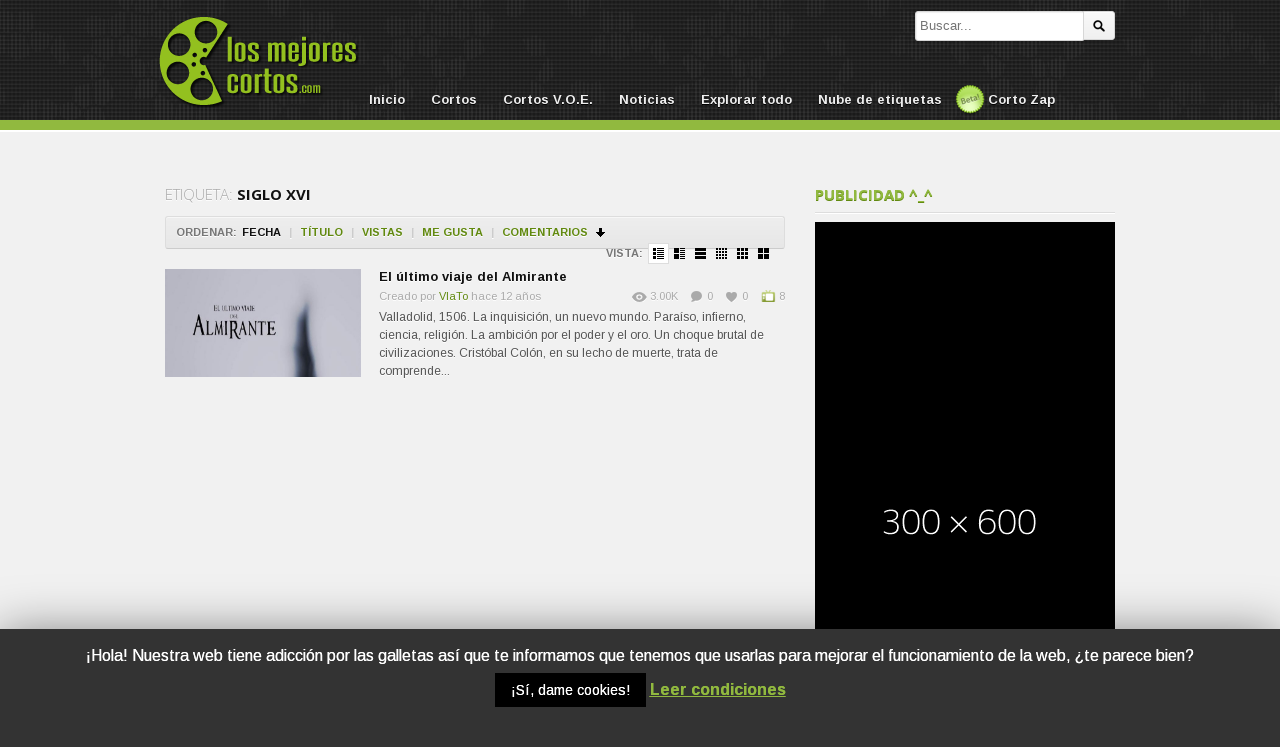

--- FILE ---
content_type: text/html; charset=UTF-8
request_url: https://www.losmejorescortos.com/tag/siglo-xvi/?orderby=date
body_size: 10112
content:
<!DOCTYPE html>
<!--[if IE 6]>
<html class="ie ie6" lang="es">
<![endif]-->
<!--[if IE 7]>
<html class="ie ie7" lang="es">
<![endif]-->
<!--[if IE 8]>
<html class="ie ie8" lang="es">
<![endif]-->
<!--[if !(IE 6) | !(IE 7) | !(IE 8)  ]><!-->
<html lang="es">
<!--<![endif]-->
<head>

<!-- Meta Tags -->
<meta charset="UTF-8" />
<meta name="viewport" content="width=device-width" />
<meta http-equiv="X-UA-Compatible" content="IE=edge,chrome=1">

<!-- Title, Keywords and Description -->
<title>siglo XVI | Los Mejores Cortos</title>


<link rel="profile" href="http://gmpg.org/xfn/11" />
<link rel="shortcut icon" href="https://www.losmejorescortos.com/wp-content/themes/cortos/images/custom/favicon.png" />
<link rel="pingback" href="https://www.losmejorescortos.com/xmlrpc.php" />

<!-- Styles ans Scripts -->
<link href='https://fonts.googleapis.com/css?family=Arimo:400,700|Droid+Serif:400,700|Open+Sans:600,700' rel='stylesheet' type='text/css'>
<link rel="stylesheet" href="https://www.losmejorescortos.com/wp-content/themes/cortos/style.css" type="text/css" media="all" />
<link rel="stylesheet" href="https://www.losmejorescortos.com/wp-content/themes/cortos/responsive.css" type="text/css" media="all" />
<script type="text/javascript">
var themeSettings = {
		infoToggle: 500,
ajaxVideoForListLargeView: true
	},
	ajaxurl = 'https://www.losmejorescortos.com/wp-admin/admin-ajax.php',
	ajaxerror = "Ups, algo ha fallado. Inténtalo de nuevo más tarde!";
</script>
				<script type="text/javascript">
					var bhittani_plugin_kksr_js = {"nonce":"d152b41233","grs":true,"ajaxurl":"https:\/\/www.losmejorescortos.com\/wp-admin\/admin-ajax.php","func":"kksr_ajax","msg":"\u00a1Se el primero en puntuar este v\u00eddeo!","fueldspeed":"400","thankyou":"\u00a1Gracias por valorarlo!","error_msg":"Error al guardar tu puntuaci\u00f3n","tooltip":"1","tooltips":[{"tip":"Terrible","color":"#90B93F"},{"tip":"Muy malo","color":"#90B93F"},{"tip":"Malo","color":"#90B93F"},{"tip":"Pasable","color":"#90B93F"},{"tip":"Normal","color":"#90B93F"},{"tip":"Interesante","color":"#90B93F"},{"tip":"Bueno","color":"#90B93F"},{"tip":"Muy bueno","color":"#90B93F"},{"tip":"Casi perfecto","color":"#90B93F"},{"tip":"\u00a1Imprescindible!","color":"#90B93F"}]};
				</script>
				<link rel='dns-prefetch' href='//www.losmejorescortos.com' />
<link rel='dns-prefetch' href='//ajax.googleapis.com' />
<link rel='dns-prefetch' href='//s.w.org' />
		<script type="text/javascript">
			window._wpemojiSettings = {"baseUrl":"https:\/\/s.w.org\/images\/core\/emoji\/11\/72x72\/","ext":".png","svgUrl":"https:\/\/s.w.org\/images\/core\/emoji\/11\/svg\/","svgExt":".svg","source":{"concatemoji":"https:\/\/www.losmejorescortos.com\/wp-includes\/js\/wp-emoji-release.min.js?ver=4.9.28"}};
			!function(e,a,t){var n,r,o,i=a.createElement("canvas"),p=i.getContext&&i.getContext("2d");function s(e,t){var a=String.fromCharCode;p.clearRect(0,0,i.width,i.height),p.fillText(a.apply(this,e),0,0);e=i.toDataURL();return p.clearRect(0,0,i.width,i.height),p.fillText(a.apply(this,t),0,0),e===i.toDataURL()}function c(e){var t=a.createElement("script");t.src=e,t.defer=t.type="text/javascript",a.getElementsByTagName("head")[0].appendChild(t)}for(o=Array("flag","emoji"),t.supports={everything:!0,everythingExceptFlag:!0},r=0;r<o.length;r++)t.supports[o[r]]=function(e){if(!p||!p.fillText)return!1;switch(p.textBaseline="top",p.font="600 32px Arial",e){case"flag":return s([55356,56826,55356,56819],[55356,56826,8203,55356,56819])?!1:!s([55356,57332,56128,56423,56128,56418,56128,56421,56128,56430,56128,56423,56128,56447],[55356,57332,8203,56128,56423,8203,56128,56418,8203,56128,56421,8203,56128,56430,8203,56128,56423,8203,56128,56447]);case"emoji":return!s([55358,56760,9792,65039],[55358,56760,8203,9792,65039])}return!1}(o[r]),t.supports.everything=t.supports.everything&&t.supports[o[r]],"flag"!==o[r]&&(t.supports.everythingExceptFlag=t.supports.everythingExceptFlag&&t.supports[o[r]]);t.supports.everythingExceptFlag=t.supports.everythingExceptFlag&&!t.supports.flag,t.DOMReady=!1,t.readyCallback=function(){t.DOMReady=!0},t.supports.everything||(n=function(){t.readyCallback()},a.addEventListener?(a.addEventListener("DOMContentLoaded",n,!1),e.addEventListener("load",n,!1)):(e.attachEvent("onload",n),a.attachEvent("onreadystatechange",function(){"complete"===a.readyState&&t.readyCallback()})),(n=t.source||{}).concatemoji?c(n.concatemoji):n.wpemoji&&n.twemoji&&(c(n.twemoji),c(n.wpemoji)))}(window,document,window._wpemojiSettings);
		</script>
		<style type="text/css">
img.wp-smiley,
img.emoji {
	display: inline !important;
	border: none !important;
	box-shadow: none !important;
	height: 1em !important;
	width: 1em !important;
	margin: 0 .07em !important;
	vertical-align: -0.1em !important;
	background: none !important;
	padding: 0 !important;
}
</style>
<link rel='stylesheet' id='dpProEventCalendar_headcss-css'  href='https://www.losmejorescortos.com/wp-content/plugins/dpProEventCalendar/css/dpProEventCalendar.css?ver=2.8.4' type='text/css' media='all' />
<link rel='stylesheet' id='font-awesome-original-css'  href='https://www.losmejorescortos.com/wp-content/plugins/dpProEventCalendar/css/font-awesome.css?ver=2.8.4' type='text/css' media='all' />
<link rel='stylesheet' id='ndam-css'  href='https://www.losmejorescortos.com/wp-content/plugins/alert-me/css/alerts.css?ver=4.9.28' type='text/css' media='all' />
<link rel='stylesheet' id='contact-form-7-css'  href='https://www.losmejorescortos.com/wp-content/plugins/contact-form-7/includes/css/styles.css?ver=5.1.4' type='text/css' media='all' />
<link rel='stylesheet' id='cookie-law-info-css'  href='https://www.losmejorescortos.com/wp-content/plugins/cookie-law-info/public/css/cookie-law-info-public.css?ver=1.8.1' type='text/css' media='all' />
<link rel='stylesheet' id='cookie-law-info-gdpr-css'  href='https://www.losmejorescortos.com/wp-content/plugins/cookie-law-info/public/css/cookie-law-info-gdpr.css?ver=1.8.1' type='text/css' media='all' />
<link rel='stylesheet' id='bhittani_plugin_kksr-css'  href='https://www.losmejorescortos.com/wp-content/plugins/kk-star-ratings/css.css?ver=2.2' type='text/css' media='all' />
<link rel='stylesheet' id='wp-pagenavi-css'  href='https://www.losmejorescortos.com/wp-content/plugins/wp-pagenavi/pagenavi-css.css?ver=2.70' type='text/css' media='all' />
<link rel='stylesheet' id='cwv3_css-css'  href='https://www.losmejorescortos.com/wp-content/plugins/content-warning-v2/css/cwv3.min.css?ver=1.0' type='text/css' media='all' />
<link rel='stylesheet' id='custom-css'  href='https://www.losmejorescortos.com/wp-content/themes/cortos/custom.css?ver=4.9.28' type='text/css' media='all' />
<script type='text/javascript' src='https://ajax.googleapis.com/ajax/libs/jquery/1.7.2/jquery.min.js?ver=4.9.28'></script>
<script type='text/javascript'>
/* <![CDATA[ */
var Cli_Data = {"nn_cookie_ids":[],"cookielist":[]};
var log_object = {"ajax_url":"https:\/\/www.losmejorescortos.com\/wp-admin\/admin-ajax.php"};
/* ]]> */
</script>
<script type='text/javascript' src='https://www.losmejorescortos.com/wp-content/plugins/cookie-law-info/public/js/cookie-law-info-public.js?ver=1.8.1'></script>
<script type='text/javascript' src='https://www.losmejorescortos.com/wp-content/plugins/kk-star-ratings/js.js?ver=2.2'></script>
<script type='text/javascript' src='https://www.losmejorescortos.com/wp-content/themes/cortos/js/modernizr.min.js?ver=2.6.1'></script>
<script type='text/javascript' src='https://www.losmejorescortos.com/wp-content/themes/cortos/js/jquery.easing.js?ver=1.3'></script>
<script type='text/javascript' src='https://www.losmejorescortos.com/wp-content/themes/cortos/js/jquery.plugins.min.js?ver=1.0'></script>
<script type='text/javascript' src='https://www.losmejorescortos.com/wp-content/themes/cortos/js/jquery.jplayer.min.js?ver=2.1.0'></script>
<script type='text/javascript' src='https://www.losmejorescortos.com/wp-content/themes/cortos/js/jquery.slides.min.js?ver=1.1.9'></script>
<script type='text/javascript' src='https://www.losmejorescortos.com/wp-content/themes/cortos/js/jquery.jcarousel.min.js?ver=1.0.1'></script>
<script type='text/javascript' src='https://www.losmejorescortos.com/wp-content/themes/cortos/js/theme.js?ver=1.0'></script>
<link rel='https://api.w.org/' href='https://www.losmejorescortos.com/wp-json/' />
<link rel="EditURI" type="application/rsd+xml" title="RSD" href="https://www.losmejorescortos.com/xmlrpc.php?rsd" />
<link rel="wlwmanifest" type="application/wlwmanifest+xml" href="https://www.losmejorescortos.com/wp-includes/wlwmanifest.xml" /> 

<style>.kk-star-ratings { width:240px; }.kk-star-ratings .kksr-stars a { width:24px; }.kk-star-ratings .kksr-stars, .kk-star-ratings .kksr-stars .kksr-fuel, .kk-star-ratings .kksr-stars a { height:24px; }</style>	<!-- CWV3 CSS -->
	<style type="text/css">
	.cwv3.dialog-overlay{
		background-color: #;		opacity: 0.8;
		-moz-opacity: 0.8;
		-webkit-opacity: 0.8;

	}
	.cwv3_dialog .cwv3_title, .cwv3_dialog .cwv3_btns .cwv3_exit a  {
      background: #D52D2D;
}
.cwv3_dialog .cwv3_btns a {
font-weight: normal
}
.cwv3_dialog .cwv3_btns .cwv3_enter a {
    background-color: #91B93F;
}
.cwv3.dialog-overlay {
background-color: #000000;
}		</style>
	<!-- END CWV3-CSS -->
	<meta property="og:site_name" content="Los Mejores Cortos" />
<meta property="og:type" content="article" />
<meta property="og:url" content="https://www.losmejorescortos.com/el-ultimo-viaje-del-almirante/" />
<meta property="og:title" content="siglo XVI | Los Mejores Cortos" />
		<script type="text/javascript">
			var cli_flush_cache=2;
		</script>
		<link rel="icon" href="https://www.losmejorescortos.com/wp-content/themes/cortos/images/custom/favicon.ico" type="image/x-icon" />
<link rel="icon" href="https://www.losmejorescortos.com/wp-content/themes/cortos/images/custom/favicon.png" sizes="32x32" /> 
<link rel="Bookmark icon" href="https://www.losmejorescortos.com/wp-content/themes/cortos/images/custom/favicon.png" />
<script async src="//pagead2.googlesyndication.com/pagead/js/adsbygoogle.js"></script>
<script>
  (adsbygoogle = window.adsbygoogle || []).push({
    google_ad_client: "ca-pub-8606402484513905",
    enable_page_level_ads: true
  });
</script>
<!-- og:image para el logo -->
<meta property="og:image" content="https://www.losmejorescortos.com/wp-content/themes/cortos/images/custom/logo-los-mejores-cortos.png" />
<meta property="og:image:width" content="120" />
<meta property="og:image:height" content="182" />


<!-- Generated CSS BEGIN -->
<style type='text/css'>
body{background-color:#EEE;}
body{background-image:url('https://www.losmejorescortos.com/wp-content/themes/cortos/images/bg-pattern.png');}

</style>
<!-- Generated CSS END -->
</head>

<body class="archive tag tag-siglo-xvi tag-2416 full-wrap">

<div id="page">
<header id="header"><div class="wrap cf">
	<div id="branding" class="image-branding" role="banner">
		<h1 id="site-title"><a rel="home" href="https://www.losmejorescortos.com">Los Mejores Cortos</a></h1>
					<a id="site-logo" rel="home" href="https://www.losmejorescortos.com" title="Los Mejores Cortos"></a>
				<h2 id="site-description">Los Mejores Cortos es una web dedicada al mundo del cortometraje, incluyendo festivales de cine, noticias del sector y contribuciones de usuarios y directores</h2>
	</div><!-- end #branding -->
	
			<div id="login-nav" class="user-nav">
			<!-- 1 -->
			
		</div><!-- end #login-nav -->
		
	<div id="top-search">
		
<div class="searchform-div">
	<form method="get" class="searchform" action="https://www.losmejorescortos.com/">
		<div class="search-text-div"><input type="text" name="s" class="search-text" value="" placeholder="Buscar..." /></div>
		<div class="search-submit-div btn"><input type="submit" class="search-submit" value="Buscar" /></div>
	</form><!--end #searchform-->
</div>	</div><!-- end .top-search -->
	
</div></header><!-- end #header-->

<div id="main-nav"><div class="wrap cf">
	<ul id="menu-principal" class="menu"><li id="menu-item-51" class="menu-item menu-item-type-post_type menu-item-object-page menu-item-home menu-item-51"><a href="https://www.losmejorescortos.com/">Inicio</a></li>
<li id="menu-item-52" class="menu-item menu-item-type-taxonomy menu-item-object-category menu-item-has-children menu-item-52"><a href="https://www.losmejorescortos.com/category/cortos/">Cortos</a>
<ul class="sub-menu">
	<li id="menu-item-53" class="menu-item menu-item-type-taxonomy menu-item-object-category menu-item-53"><a href="https://www.losmejorescortos.com/category/cortos/accion/">Acción</a></li>
	<li id="menu-item-162" class="menu-item menu-item-type-taxonomy menu-item-object-category menu-item-162"><a href="https://www.losmejorescortos.com/category/cortos/animacion/">Animación</a></li>
	<li id="menu-item-6053" class="menu-item menu-item-type-taxonomy menu-item-object-category menu-item-6053"><a href="https://www.losmejorescortos.com/category/cortos/aventura/">Aventura</a></li>
	<li id="menu-item-2474" class="menu-item menu-item-type-taxonomy menu-item-object-category menu-item-2474"><a href="https://www.losmejorescortos.com/category/cortos/bizarro/">Bizarro</a></li>
	<li id="menu-item-54" class="menu-item menu-item-type-taxonomy menu-item-object-category menu-item-54"><a href="https://www.losmejorescortos.com/category/cortos/ciencia-ficcion/">Ciencia Ficción</a></li>
	<li id="menu-item-55" class="menu-item menu-item-type-taxonomy menu-item-object-category menu-item-55"><a href="https://www.losmejorescortos.com/category/cortos/comedia/">Comedia</a></li>
	<li id="menu-item-56" class="menu-item menu-item-type-taxonomy menu-item-object-category menu-item-56"><a href="https://www.losmejorescortos.com/category/cortos/documental/">Documental</a></li>
	<li id="menu-item-57" class="menu-item menu-item-type-taxonomy menu-item-object-category menu-item-57"><a href="https://www.losmejorescortos.com/category/cortos/drama/">Drama</a></li>
	<li id="menu-item-2144" class="menu-item menu-item-type-taxonomy menu-item-object-category menu-item-2144"><a href="https://www.losmejorescortos.com/category/cortos/erotico/">Erótico</a></li>
	<li id="menu-item-58" class="menu-item menu-item-type-taxonomy menu-item-object-category menu-item-58"><a href="https://www.losmejorescortos.com/category/cortos/experimental/">Experimental</a></li>
	<li id="menu-item-59" class="menu-item menu-item-type-taxonomy menu-item-object-category menu-item-59"><a href="https://www.losmejorescortos.com/category/cortos/fantastico/">Fantástico</a></li>
	<li id="menu-item-60" class="menu-item menu-item-type-taxonomy menu-item-object-category menu-item-60"><a href="https://www.losmejorescortos.com/category/cortos/gay-lgbt/">Gay-LGBT</a></li>
	<li id="menu-item-61" class="menu-item menu-item-type-taxonomy menu-item-object-category menu-item-61"><a href="https://www.losmejorescortos.com/category/cortos/musical/">Musical</a></li>
	<li id="menu-item-221" class="menu-item menu-item-type-taxonomy menu-item-object-category menu-item-221"><a href="https://www.losmejorescortos.com/category/cortos/romance/">Romance</a></li>
	<li id="menu-item-62" class="menu-item menu-item-type-taxonomy menu-item-object-category menu-item-62"><a href="https://www.losmejorescortos.com/category/cortos/terror/">Terror</a></li>
	<li id="menu-item-254" class="menu-item menu-item-type-taxonomy menu-item-object-category menu-item-254"><a href="https://www.losmejorescortos.com/category/cortos/thriller/">Thriller</a></li>
	<li id="menu-item-66" class="menu-item menu-item-type-taxonomy menu-item-object-category menu-item-66"><a href="https://www.losmejorescortos.com/category/trailers/">Trailers</a></li>
	<li id="menu-item-4984" class="menu-item menu-item-type-taxonomy menu-item-object-category menu-item-4984"><a href="https://www.losmejorescortos.com/category/cortos/videoclip/">Videoclip</a></li>
	<li id="menu-item-2459" class="menu-item menu-item-type-taxonomy menu-item-object-category menu-item-2459"><a href="https://www.losmejorescortos.com/category/cortos/webserie/">Webserie</a></li>
</ul>
</li>
<li id="menu-item-6059" class="menu-item menu-item-type-taxonomy menu-item-object-category menu-item-has-children menu-item-6059"><a title="Cortos en versión original (inglés)" href="https://www.losmejorescortos.com/category/cortos-v-o-e/">Cortos V.O.E.</a>
<ul class="sub-menu">
	<li id="menu-item-6060" class="menu-item menu-item-type-taxonomy menu-item-object-category menu-item-6060"><a href="https://www.losmejorescortos.com/category/cortos-v-o-e/action/">Action</a></li>
	<li id="menu-item-6061" class="menu-item menu-item-type-taxonomy menu-item-object-category menu-item-6061"><a href="https://www.losmejorescortos.com/category/cortos-v-o-e/animation/">Animation</a></li>
	<li id="menu-item-6062" class="menu-item menu-item-type-taxonomy menu-item-object-category menu-item-6062"><a href="https://www.losmejorescortos.com/category/cortos-v-o-e/comedy/">Comedy</a></li>
	<li id="menu-item-6063" class="menu-item menu-item-type-taxonomy menu-item-object-category menu-item-6063"><a href="https://www.losmejorescortos.com/category/cortos-v-o-e/documentary/">Documentary</a></li>
	<li id="menu-item-6064" class="menu-item menu-item-type-taxonomy menu-item-object-category menu-item-6064"><a href="https://www.losmejorescortos.com/category/cortos-v-o-e/drama-cortos-v-o-e/">Drama</a></li>
	<li id="menu-item-6065" class="menu-item menu-item-type-taxonomy menu-item-object-category menu-item-6065"><a href="https://www.losmejorescortos.com/category/cortos-v-o-e/erotic/">Erotic</a></li>
	<li id="menu-item-6066" class="menu-item menu-item-type-taxonomy menu-item-object-category menu-item-6066"><a href="https://www.losmejorescortos.com/category/cortos-v-o-e/gay/">Gay</a></li>
	<li id="menu-item-6067" class="menu-item menu-item-type-taxonomy menu-item-object-category menu-item-6067"><a href="https://www.losmejorescortos.com/category/cortos-v-o-e/horror/">Horror</a></li>
	<li id="menu-item-6068" class="menu-item menu-item-type-taxonomy menu-item-object-category menu-item-6068"><a href="https://www.losmejorescortos.com/category/cortos-v-o-e/sci-fi/">Sci-fi</a></li>
	<li id="menu-item-6108" class="menu-item menu-item-type-taxonomy menu-item-object-category menu-item-6108"><a href="https://www.losmejorescortos.com/category/cortos-v-o-e/thriller-cortos-v-o-e/">Thriller</a></li>
</ul>
</li>
<li id="menu-item-65" class="menu-item menu-item-type-taxonomy menu-item-object-category menu-item-has-children menu-item-65"><a href="https://www.losmejorescortos.com/category/noticias/">Noticias</a>
<ul class="sub-menu">
	<li id="menu-item-2207" class="menu-item menu-item-type-taxonomy menu-item-object-category menu-item-2207"><a href="https://www.losmejorescortos.com/category/noticias/convocatorias-noticias/">Convocatorias</a></li>
	<li id="menu-item-2129" class="menu-item menu-item-type-taxonomy menu-item-object-category menu-item-has-children menu-item-2129"><a href="https://www.losmejorescortos.com/category/noticias/festivales/">Festivales</a>
	<ul class="sub-menu">
		<li id="menu-item-2934" class="menu-item menu-item-type-taxonomy menu-item-object-category menu-item-2934"><a href="https://www.losmejorescortos.com/category/noticias/festivales/zinebi-festivales/">Zinebi</a></li>
		<li id="menu-item-3077" class="menu-item menu-item-type-taxonomy menu-item-object-category menu-item-3077"><a href="https://www.losmejorescortos.com/category/noticias/festivales/fant-festivales/">Fant</a></li>
	</ul>
</li>
	<li id="menu-item-2128" class="menu-item menu-item-type-taxonomy menu-item-object-category menu-item-2128"><a href="https://www.losmejorescortos.com/category/noticias/espana-noticias/">España</a></li>
	<li id="menu-item-2131" class="menu-item menu-item-type-taxonomy menu-item-object-category menu-item-2131"><a href="https://www.losmejorescortos.com/category/noticias/mexico-noticias/">México</a></li>
	<li id="menu-item-2130" class="menu-item menu-item-type-taxonomy menu-item-object-category menu-item-2130"><a href="https://www.losmejorescortos.com/category/noticias/internacional-noticias/">Internacional</a></li>
</ul>
</li>
<li id="menu-item-50" class="menu-item menu-item-type-post_type menu-item-object-page current_page_parent menu-item-50"><a href="https://www.losmejorescortos.com/todos/">Explorar todo</a></li>
<li id="menu-item-429" class="menu-item menu-item-type-post_type menu-item-object-page menu-item-429"><a href="https://www.losmejorescortos.com/nube-de-etiquetas/">Nube de etiquetas</a></li>
<li id="menu-item-2137" class="menu-item menu-item-type-custom menu-item-object-custom menu-item-2137"><a title="Un corto aleatorio" href="http://www.losmejorescortos.com?cortozap=1">Corto Zap</a></li>
</ul></div></div><!-- end #main-nav -->


<div id="main"><div class="wrap cf">
	
	<div id="content" role="main">
	
		
			<div class="loop-header">
				<h1 class="loop-title"><span class="prefix">Etiqueta:</span> <em>siglo XVI</em></h1>
				<div class="loop-desc"></div>
			</div><!-- end .loop-header -->	
			
				<div class="loop-actions cf"><div class="sort"><span class="prefix">Ordenar:</span><span class="orderby"> <a href="/tag/siglo-xvi/?orderby=date" title="Ordenar por fecha" class="date current"><i>Fecha</i></a> <span class="sep">|</span> <a href="/tag/siglo-xvi/?orderby=title" title="Ordenar por título" class="title"><i>Título</i></a> <span class="sep">|</span> <a href="/tag/siglo-xvi/?orderby=views" title="Ordenar por vistas" class="views"><i>Vistas</i></a> <span class="sep">|</span> <a href="/tag/siglo-xvi/?orderby=likes" title="Ordenar por &quot;Me gusta&quot;" class="likes"><i>Me gusta</i></a> <span class="sep">|</span> <a href="/tag/siglo-xvi/?orderby=comments" title="Ordenar por comentarios" class="comments"><i>Comentarios</i></a> </span><!-- end .orderby --><select class="orderby-select"><option value="/tag/siglo-xvi/?orderby=date" selected='selected'>Fecha</option><option value="/tag/siglo-xvi/?orderby=title">Título</option><option value="/tag/siglo-xvi/?orderby=views">Vistas</option><option value="/tag/siglo-xvi/?orderby=likes">Me gusta</option><option value="/tag/siglo-xvi/?orderby=comments">Comentarios</option></select><span class="order"><a class="desc" href="/tag/siglo-xvi/?orderby=date&order=asc" title="Ordenar en descendente">Ordenar en descendente</a></span><!-- end .order --></div><!-- end .sort --><div class="view"><span class="prefix">Vista:</span><a href="#" title="Lista con pequeñas imágenes" data-type="list-small" class="list-small-link current"><i></i></a><a href="#" title="Lista con imágenes medianas" data-type="list-medium" class="list-medium-link"><i></i></a><a href="#" title="Lista con imágenes grandes" data-type="list-large" class="list-large-link"><i></i></a><a href="#" title="Vista de cajas con miniaturas" data-type="grid-mini" class="grid-mini-link"><i></i></a><a href="#" title="Vista de cajas con imágenes pequeñas" data-type="grid-small" class="grid-small-link"><i></i></a><a href="#" title="Vista de caja con imágenes medianas" data-type="grid-medium" class="grid-medium-link"><i></i></a></div><!-- end .view --></div><!-- end .loop-actions -->		
			<div class="loop-content switchable-view list-small" data-view="list-small">
				<div class="nag cf">
						<div id="post-1930" class="item cf item-video post-1930 post type-post status-publish format-standard has-post-thumbnail hentry category-cortos category-drama tag-america tag-colon tag-conquista tag-cristobal-colon tag-espana tag-historico tag-inquisicion tag-mediometraje tag-navegar tag-oro tag-poder tag-siglo-xvi">
		
	<div class="thumb">
		<a class="clip-link" data-id="1930" title="El último viaje del Almirante" href="https://www.losmejorescortos.com/el-ultimo-viaje-del-almirante/">
			<span class="clip">
				<img src="https://www.losmejorescortos.com/wp-content/uploads/2014/01/96460210_640-640x360.jpg" alt="El último viaje del Almirante" /><span class="vertical-align"></span>
			</span>
							
			<span class="overlay"></span>
		</a>
	</div>			
		<div class="data">
			<h2 class="title"><a href="https://www.losmejorescortos.com/el-ultimo-viaje-del-almirante/" rel="bookmark" title="Enlace permanente a El último viaje del Almirante">El último viaje del Almirante</a></h2>
			
			<p class="meta">
				<span class="author">Creado por <a href="https://www.losmejorescortos.com/author/vlato/" title="Entradas de VlaTo" rel="author">VlaTo</a></span>
				<span class="time">hace 12 años</span>
			</p>
					
			<p class="stats"><span class="views"><i class="count">3.00K</i> <span class="suffix">Vistas</span></span><span class="comments"><i class="count">0</i> <span class="suffix">Comentarios</span></span><span class="dp-post-likes likes"><i class="count" data-pid="1930">0</i> <span class="suffix">Me gusta</span></span><span class="puntuacion"> <i class="count">8</i> <span class="suffix">sobre 10</span></span></p>

			<p class="desc">Valladolid, 1506. La inquisición, un nuevo mundo. Paraíso, infierno, ciencia, religión. La ambición por el poder y el oro. Un choque brutal de civilizaciones. Cristóbal Colón, en su lecho de muerte, trata de comprende...</p>
		</div>
	</div><!-- end #post-1930 -->				</div>
			</div><!-- end .loop-content -->
			
							
			
	</div><!-- end #content -->

	
<div id="sidebar" role="complementary">
	<div id="dp-ad-2" class="widget widget-ad"><div class="widget-header"><h3 class="widget-title">Publicidad ^_^</h3></div><div class="ad-widget"><a href=""><img src="https://dummyimage.com/300x600/000/fff" alt="" /></a></div></div></div><!--end #sidebar-->
</div></div><!-- end #main -->

		
	<footer id="footer">
				<div id="footbar"><div class="wrap cf">
			<div class="widget-col widget-col-links widget-col-1">
				<div id="text-6" class="widget widget_text"><div class="widget-header"><h3 class="widget-title">SF Horror Week II</h3></div>			<div class="textwidget"><a href="https://www.losmejorescortos.com/short-film-horror-week-2/"><img src="https://www.losmejorescortos.com/wp-content/themes/cortos/images/hw2-footer.jpg"" /></a></div>
		</div>			</div>
			<div class="widget-col widget-col-links widget-col-2">
				<div id="text-7" class="widget widget_text"><div class="widget-header"><h3 class="widget-title">SF Horror Week III</h3></div>			<div class="textwidget"><a href="https://www.losmejorescortos.com/short-film-horror-week-03/"><img src="https://www.losmejorescortos.com/wp-content/themes/cortos/images/hw3-footer.jpg" /></a></div>
		</div>			</div>
			<div class="widget-col widget-col-links widget-col-3">
				<div id="text-8" class="widget widget_text"><div class="widget-header"><h3 class="widget-title">SF Horror Week IV</h3></div>			<div class="textwidget"><a href="https://www.losmejorescortos.com/short-film-horror-week-4/"><img src="https://www.losmejorescortos.com/wp-content/themes/cortos/images/hw4-footer.jpg" /></a></div>
		</div>			</div>
			<div class="widget-col widget-col-links widget-col-4">
				<div id="text-9" class="widget widget_text"><div class="widget-header"><h3 class="widget-title">SF Horror Week V</h3></div>			<div class="textwidget"><img src="https://www.losmejorescortos.com/wp-content/themes/cortos/images/hw5-footer.jpg" /></div>
		</div>			</div>
			<div class="widget-col widget-col-5">
				<div id="text-10" class="widget widget_text"><div class="widget-header"><h3 class="widget-title">Publicidad $_$</h3></div>			<div class="textwidget"><img src="https://dummyimage.com/300x90/000/fff" /></div>
		</div>			</div>
		</div></div><!-- end #footbar -->
		
		<div id="colophon" role="contentinfo"><div class="wrap cf">
			<div class="social-nav"><span class="desc">Síguenos a todas partes</span><ul><li class="twitter"><a href="http://twitter.com/LMCortos" title="Habla con nosotros en Twitter">Habla con nosotros en Twitter</a></li><li class="facebook"><a href="http://facebook.com/LMCortos" title="Hazte fan de nuestra página en Facebook">Hazte fan de nuestra página en Facebook</a></li><li class="gplus"><a href="https://plus.google.com/106483787093744681527/" title="También en GooglePlus!">También en GooglePlus!</a></li><li class="rss"><a href="http://www.losmejorescortos.com/feed/" title="Suscribirse a noticias vía RSS">Suscribirse a noticias vía RSS</a></li></ul></div><!-- end #social-nav -->			
			<div id="footer-nav"><ul id="menu-usuarios" class="menu"><li id="menu-item-271" class="menu-item menu-item-type-post_type menu-item-object-page menu-item-home menu-item-271"><a href="https://www.losmejorescortos.com/">Inicio</a></li>
<li id="menu-item-354" class="menu-item menu-item-type-post_type menu-item-object-page menu-item-354"><a href="https://www.losmejorescortos.com/privacidad/">Privacidad</a></li>
</ul></div><!-- end #footer-nav -->			
			<p id="copyright">2026 <a href="https://www.losmejorescortos.com">Los Mejores Cortos</a>  - Creative Commons 3.0 BY-NC - Un sitio web de <a href="https://www.infinitum.es/">Infinitum Creative</a></p>			
			<p id="credits">Los Mejores Cortos es una web dedicada al mundo del cortometraje, incluyendo festivales de cine, noticias del sector y contribuciones de usuarios y directores<br /><br /> <strong> NOTA/Disclaimer:</strong> Los Mejores Cortos declina toda responsabilidad por los contenidos (videos, comentarios, noticias, etc) subidos por los usuarios registrados en este sitio web. En el caso concreto de los videos estos son enlazados directamente a web externas (como Youtube y Vimeo) donde se alojan. Consideramos de interés general difundir cortometrajes que, en la mayoría de las ocasiones, contribuyen a la promoción de sus autores. No obstante respetamos <strong>firmemente</strong> la autoría de los mismos, incluyendo en la medida de lo posible mención expresa a todos los autores. Si deseas hacer alguna reclamación de copyright como propietario de los derechos o que eliminemos tu vídeo ponte en <a href="http://www.losmejorescortos.com/contacto/">contacto con nosotros</a> indicando el vídeo e inmediatamente será suprimido de nuestro sitio web.<br /><br />
Sitios partners: Infinitum Creative / Ofbit Sistemas</p>		</div></div><!-- end #colophon -->
	</footer><!-- end #footer -->
	
</div><!-- end #page -->
	
	<div id="cookie-law-info-bar"><span>¡Hola! Nuestra web tiene adicción por las galletas así que te informamos que tenemos que usarlas para mejorar el funcionamiento de la web, ¿te parece bien? <a  data-cli_action="accept" id="cookie_action_close_header"  class="medium cli-plugin-button cli-plugin-main-button cookie_action_close_header cli_action_button" style="display:inline-block; ">¡Sí, dame cookies!</a> <a href='http://www.losmejorescortos.com/privacidad' id="CONSTANT_OPEN_URL"  class="cli-plugin-main-link"  style="display:inline-block;" >Leer condiciones</a></span></div><div id="cookie-law-info-again" style="display:none;"><span id="cookie_hdr_showagain">Política de Cookies</span></div><div class="cli-modal" id="cliSettingsPopup" tabindex="-1" role="dialog" aria-labelledby="cliSettingsPopup" aria-hidden="true">
  <div class="cli-modal-dialog" role="document">
    <div class="cli-modal-content cli-bar-popup">
      <button type="button" class="cli-modal-close" id="cliModalClose">
        <svg class="" viewBox="0 0 24 24"><path d="M19 6.41l-1.41-1.41-5.59 5.59-5.59-5.59-1.41 1.41 5.59 5.59-5.59 5.59 1.41 1.41 5.59-5.59 5.59 5.59 1.41-1.41-5.59-5.59z"></path><path d="M0 0h24v24h-24z" fill="none"></path></svg>
      </button>
      <div class="cli-modal-body">
        <div class="cli-container-fluid cli-tab-container">
    <div class="cli-row">
        <div class="cli-col-12 cli-align-items-stretch cli-px-0">
            <div class="cli-privacy-overview">
                                                   
                <div class="cli-privacy-content">
                    <div class="cli-privacy-content-text"></div>
                </div>
                <a class="cli-privacy-readmore" data-readmore-text="Mostrar más" data-readless-text="Mostrar menos"></a>            </div>
        </div>  
        <div class="cli-col-12 cli-align-items-stretch cli-px-0 cli-tab-section-container">
            <div class="cli-tab-section cli-privacy-tab">
                <div class="cli-tab-header">
                    <a class="cli-nav-link cli-settings-mobile" >
                                            </a>
                </div>
                <div class="cli-tab-content">
                    <div class="cli-tab-pane cli-fade">
                        <p></p>
                    </div>
                </div>

            </div>
              
                            <div class="cli-tab-section">
                    <div class="cli-tab-header">
                        <a class="cli-nav-link cli-settings-mobile" data-target="necessary" data-toggle="cli-toggle-tab" >
                            Necesarias 
                        </a>
                    
                    <span class="cli-necessary-caption">Siempre activado</span>                     </div>
                    <div class="cli-tab-content">
                        <div class="cli-tab-pane cli-fade" data-id="necessary">
                            <p></p>
                        </div>
                    </div>
                </div>
              
                       
        </div>
    </div> 
</div> 
      </div>
    </div>
  </div>
</div>
<div class="cli-modal-backdrop cli-fade cli-settings-overlay"></div>
<div class="cli-modal-backdrop cli-fade cli-popupbar-overlay"></div>
<script type="text/javascript">
  /* <![CDATA[ */
  cli_cookiebar_settings='{"animate_speed_hide":"500","animate_speed_show":"500","background":"#333333","border":"#91b93f","border_on":false,"button_1_button_colour":"#000","button_1_button_hover":"#000000","button_1_link_colour":"#fff","button_1_as_button":true,"button_1_new_win":false,"button_2_button_colour":"#333","button_2_button_hover":"#292929","button_2_link_colour":"#91b93f","button_2_as_button":false,"button_2_hidebar":false,"button_3_button_colour":"#000","button_3_button_hover":"#000000","button_3_link_colour":"#fff","button_3_as_button":true,"button_3_new_win":false,"button_4_button_colour":"#000","button_4_button_hover":"#000000","button_4_link_colour":"#62a329","button_4_as_button":false,"font_family":"inherit","header_fix":false,"notify_animate_hide":true,"notify_animate_show":true,"notify_div_id":"#cookie-law-info-bar","notify_position_horizontal":"right","notify_position_vertical":"bottom","scroll_close":false,"scroll_close_reload":false,"accept_close_reload":false,"reject_close_reload":false,"showagain_tab":false,"showagain_background":"#fff","showagain_border":"#000","showagain_div_id":"#cookie-law-info-again","showagain_x_position":"100px","text":"#ffffff","show_once_yn":true,"show_once":"20000","logging_on":false,"as_popup":false,"popup_overlay":true,"bar_heading_text":"","cookie_bar_as":"banner","popup_showagain_position":"bottom-right","widget_position":"left"}';
  /* ]]> */
</script>
		<!-- GA Google Analytics @ https://m0n.co/ga -->
		<script async src="https://www.googletagmanager.com/gtag/js?id=G-WXM5VL0CSS"></script>
		<script>
			window.dataLayer = window.dataLayer || [];
			function gtag(){dataLayer.push(arguments);}
			gtag('js', new Date());
			gtag('config', 'G-WXM5VL0CSS');
		</script>

		<!-- CWV3 JS Dialog -->
	<div class="cwv3 dialog-overlay" style="display:none;">&nbsp;</div>
	<div id="cwv3_dialog" class="cwv3_dialog js" style="display:none;">
		<div class="cwv3 auth">
			<div class="cwv3_title">ADVERTENCIA: Contenido Explícito</div>
			<div class="cwv3_content"><p>Tenemos que avisarte: el contenido que estás a punto de ver puede considerarse ofensivo o inapropiado en determinados países y culturas, con escenas de carácter explícito y/o sexual no apropiado para todas las edades. Al aceptar entrar admites tener la edad legal requerida para ver contenido adulto.</p>
</div>
			<div class="cwv3_btns">
				<div class="cwv3_enter">
					<a href="#">Entrar (tengo +18 años)</a>
				</div>
				<div class="cwv3_exit">
					<a href="http://www.losmejorescortos.com/">Salir (Ir a portada)</a>
				</div>
			</div>
		</div>
		<div class="cwv3 denied">
			<div class="cwv3_title">Access Denied</div>
			<div class="cwv3_content"><p>You have been denied access to this content.  If you feel this is in error, please contact a site administrator.</p>
</div>
			<div class="cwv3_btns">
				<div class="cwv3_exit">
					<a href="http://www.losmejorescortos.com/">Salir (Ir a portada)</a>
				</div>
			</div>
		</div>
	</div>
	<!-- END CWV3 JS Dialog -->
	<script type="text/javascript">
(function($) {
	$('.dp-like-post .like, .dp-like-post .liked').live('click', function() {
		el = $(this);

		actionType = el.hasClass('liked') ? 'remove_like' : 'like';
		
		var data = {
			action: 'like_post', 
			action_type: actionType, 
			like_id: el.attr('data-lid'),
			post_id: el.attr('data-pid'), 
			user_id: el.attr('data-uid'),
			label: el.text(),
			nonce: '913257c636'
		};
		
		$.ajax({
			url: 'https://www.losmejorescortos.com/wp-admin/admin-ajax.php',
			type: 'POST',
			data: data,
			dataType: 'json',
			error: function(){
				alert('Something error. please try again later!');
				el.removeClass('liking');
			},
			beforeSend: function(){
				el.addClass('liking');
			},
			success: function(r){				
				if(r.error != '') {
					alert(r.error);
					return false;
				}
				
				if(actionType == 'like')
					el.stop().attr('data-lid', r.id).removeClass('like').addClass('liked');
				else if(actionType == 'remove_like')
					el.stop().removeAttr('data-lid').removeClass('liked').addClass('like');
				
				$('.dp-post-likes').each(function(){
					var count = $(this).find('.count');
					if(count.attr('data-pid') == el.attr('data-pid'))
						$(count).text(r.likes);
				});
				
				el.removeClass('liking').text(r.label);
			}
		});
		
		return false;
	});
})(jQuery);
</script>
<script type='text/javascript'>
/* <![CDATA[ */
var wpcf7 = {"apiSettings":{"root":"https:\/\/www.losmejorescortos.com\/wp-json\/contact-form-7\/v1","namespace":"contact-form-7\/v1"}};
/* ]]> */
</script>
<script type='text/javascript' src='https://www.losmejorescortos.com/wp-content/plugins/contact-form-7/includes/js/scripts.js?ver=5.1.4'></script>
<script type='text/javascript' src='https://www.losmejorescortos.com/wp-content/plugins/content-warning-v2/js/jquery_cookie.min.js?ver=1.4.1'></script>
<script type='text/javascript'>
/* <![CDATA[ */
var cwv3_params = {"opacity":"0.8","cookie_path":"\/","cookie_name":"","cookie_time":"1","denial_enabled":"","denial_method":"redirect","redirect_url":"http:\/\/www.losmejorescortos.com\/"};
/* ]]> */
</script>
<script type='text/javascript' src='https://www.losmejorescortos.com/wp-content/plugins/content-warning-v2/js/cwv3.min.js?ver=3.6.0'></script>
<script type='text/javascript' src='https://www.losmejorescortos.com/wp-includes/js/imagesloaded.min.js?ver=3.2.0'></script>
<script type='text/javascript' src='https://www.losmejorescortos.com/wp-includes/js/masonry.min.js?ver=3.3.2'></script>
<script type='text/javascript' src='https://www.losmejorescortos.com/wp-includes/js/jquery/jquery.masonry.min.js?ver=3.1.2b'></script>
<script type='text/javascript' src='https://www.losmejorescortos.com/wp-includes/js/wp-embed.min.js?ver=4.9.28'></script>
<script type="text/javascript">var addthis_config = {"data_track_addressbar":false};</script>
<script type="text/javascript" src="https://s7.addthis.com/js/250/addthis_widget.js?domready=1&&ui_language=es&pubid=ra-51215d796af28bbf"></script>
<script type="text/javascript">

  var _gaq = _gaq || [];
  _gaq.push(['_setAccount', 'UA-19626371-3']);
  _gaq.push(['_trackPageview']);

  (function() {
    var ga = document.createElement('script'); ga.type = 'text/javascript'; ga.async = true;
    ga.src = ('https:' == document.location.protocol ? 'https://' : 'http://') + 'stats.g.doubleclick.net/dc.js';
    var s = document.getElementsByTagName('script')[0]; s.parentNode.insertBefore(ga, s);
  })();

</script>




</body>
</html>

--- FILE ---
content_type: text/html; charset=utf-8
request_url: https://www.google.com/recaptcha/api2/aframe
body_size: 268
content:
<!DOCTYPE HTML><html><head><meta http-equiv="content-type" content="text/html; charset=UTF-8"></head><body><script nonce="3_WyTqJfpaAQ3RbZ8ORPMQ">/** Anti-fraud and anti-abuse applications only. See google.com/recaptcha */ try{var clients={'sodar':'https://pagead2.googlesyndication.com/pagead/sodar?'};window.addEventListener("message",function(a){try{if(a.source===window.parent){var b=JSON.parse(a.data);var c=clients[b['id']];if(c){var d=document.createElement('img');d.src=c+b['params']+'&rc='+(localStorage.getItem("rc::a")?sessionStorage.getItem("rc::b"):"");window.document.body.appendChild(d);sessionStorage.setItem("rc::e",parseInt(sessionStorage.getItem("rc::e")||0)+1);localStorage.setItem("rc::h",'1768548425671');}}}catch(b){}});window.parent.postMessage("_grecaptcha_ready", "*");}catch(b){}</script></body></html>